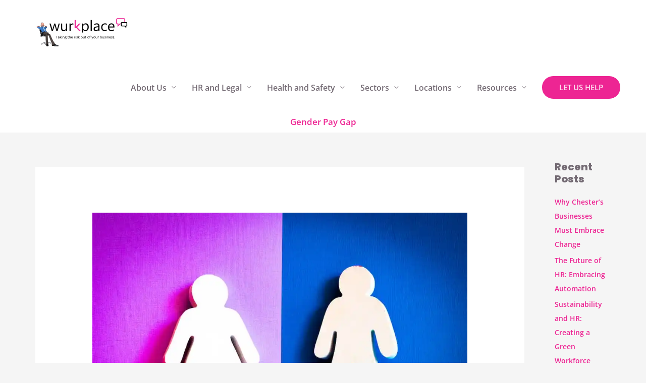

--- FILE ---
content_type: text/html; charset=utf-8
request_url: https://www.google.com/recaptcha/api2/aframe
body_size: 183
content:
<!DOCTYPE HTML><html><head><meta http-equiv="content-type" content="text/html; charset=UTF-8"></head><body><script nonce="XOsAG28O91dZrZYjMHlbOg">/** Anti-fraud and anti-abuse applications only. See google.com/recaptcha */ try{var clients={'sodar':'https://pagead2.googlesyndication.com/pagead/sodar?'};window.addEventListener("message",function(a){try{if(a.source===window.parent){var b=JSON.parse(a.data);var c=clients[b['id']];if(c){var d=document.createElement('img');d.src=c+b['params']+'&rc='+(localStorage.getItem("rc::a")?sessionStorage.getItem("rc::b"):"");window.document.body.appendChild(d);sessionStorage.setItem("rc::e",parseInt(sessionStorage.getItem("rc::e")||0)+1);localStorage.setItem("rc::h",'1769747829118');}}}catch(b){}});window.parent.postMessage("_grecaptcha_ready", "*");}catch(b){}</script></body></html>

--- FILE ---
content_type: text/css; charset=utf-8
request_url: https://wurkplace.co.uk/wp-content/cache/autoptimize/autoptimize_single_48c8bee73a24e2ee182e38fc46623636.php?ver=1769714855
body_size: 1114
content:
.elementor-244 .elementor-element.elementor-element-f747750:not(.elementor-motion-effects-element-type-background),.elementor-244 .elementor-element.elementor-element-f747750>.elementor-motion-effects-container>.elementor-motion-effects-layer{background-color:#000}.elementor-244 .elementor-element.elementor-element-f747750>.elementor-background-overlay{opacity:1;transition:background .3s,border-radius .3s,opacity .3s}.elementor-244 .elementor-element.elementor-element-f747750{transition:background .3s,border .3s,border-radius .3s,box-shadow .3s;padding:75px 30px 25px}.elementor-244 .elementor-element.elementor-element-d09a487>.elementor-container>.elementor-column>.elementor-widget-wrap{align-content:flex-start;align-items:flex-start}.elementor-244 .elementor-element.elementor-element-d09a487{transition:background .3s,border .3s,border-radius .3s,box-shadow .3s;padding:0 0 50px}.elementor-244 .elementor-element.elementor-element-d09a487>.elementor-background-overlay{transition:background .3s,border-radius .3s,opacity .3s}.elementor-244 .elementor-element.elementor-element-b2fb50f>.elementor-element-populated{padding:0 100px 0 0}.elementor-244 .elementor-element.elementor-element-5f2c907>.elementor-widget-container{margin:0}.elementor-244 .elementor-element.elementor-element-d86bc46{color:#fff}.elementor-244 .elementor-element.elementor-element-5fc4ede .elementor-icon-list-items:not(.elementor-inline-items) .elementor-icon-list-item:not(:last-child){padding-block-end:calc(18px/2)}.elementor-244 .elementor-element.elementor-element-5fc4ede .elementor-icon-list-items:not(.elementor-inline-items) .elementor-icon-list-item:not(:first-child){margin-block-start:calc(18px/2)}.elementor-244 .elementor-element.elementor-element-5fc4ede .elementor-icon-list-items.elementor-inline-items .elementor-icon-list-item{margin-inline:calc(18px/2)}.elementor-244 .elementor-element.elementor-element-5fc4ede .elementor-icon-list-items.elementor-inline-items{margin-inline:calc(-18px/2)}.elementor-244 .elementor-element.elementor-element-5fc4ede .elementor-icon-list-items.elementor-inline-items .elementor-icon-list-item:after{inset-inline-end:calc(-18px/2)}.elementor-244 .elementor-element.elementor-element-5fc4ede .elementor-icon-list-item:not(:last-child):after{content:"";border-color:rgba(255,255,255,.1)}.elementor-244 .elementor-element.elementor-element-5fc4ede .elementor-icon-list-items:not(.elementor-inline-items) .elementor-icon-list-item:not(:last-child):after{border-block-start-style:solid;border-block-start-width:1px}.elementor-244 .elementor-element.elementor-element-5fc4ede .elementor-icon-list-items.elementor-inline-items .elementor-icon-list-item:not(:last-child):after{border-inline-start-style:solid}.elementor-244 .elementor-element.elementor-element-5fc4ede .elementor-inline-items .elementor-icon-list-item:not(:last-child):after{border-inline-start-width:1px}.elementor-244 .elementor-element.elementor-element-5fc4ede .elementor-icon-list-icon i{color:#fff;transition:color .3s}.elementor-244 .elementor-element.elementor-element-5fc4ede .elementor-icon-list-icon svg{fill:#fff;transition:fill .3s}.elementor-244 .elementor-element.elementor-element-5fc4ede .elementor-icon-list-item:hover .elementor-icon-list-icon i{color:#fff}.elementor-244 .elementor-element.elementor-element-5fc4ede .elementor-icon-list-item:hover .elementor-icon-list-icon svg{fill:#fff}.elementor-244 .elementor-element.elementor-element-5fc4ede{--e-icon-list-icon-size:14px;--icon-vertical-offset:0px}.elementor-244 .elementor-element.elementor-element-5fc4ede .elementor-icon-list-item>.elementor-icon-list-text,.elementor-244 .elementor-element.elementor-element-5fc4ede .elementor-icon-list-item>a{font-size:15px}.elementor-244 .elementor-element.elementor-element-5fc4ede .elementor-icon-list-text{color:#fff;transition:color .3s}.elementor-244 .elementor-element.elementor-element-5fc4ede .elementor-icon-list-item:hover .elementor-icon-list-text{color:#fff}.elementor-244 .elementor-element.elementor-element-7839dea>.elementor-element-populated{padding:0 0 0 50px}.elementor-244 .elementor-element.elementor-element-1370ea6 .elementor-icon-list-items:not(.elementor-inline-items) .elementor-icon-list-item:not(:last-child){padding-block-end:calc(20px/2)}.elementor-244 .elementor-element.elementor-element-1370ea6 .elementor-icon-list-items:not(.elementor-inline-items) .elementor-icon-list-item:not(:first-child){margin-block-start:calc(20px/2)}.elementor-244 .elementor-element.elementor-element-1370ea6 .elementor-icon-list-items.elementor-inline-items .elementor-icon-list-item{margin-inline:calc(20px/2)}.elementor-244 .elementor-element.elementor-element-1370ea6 .elementor-icon-list-items.elementor-inline-items{margin-inline:calc(-20px/2)}.elementor-244 .elementor-element.elementor-element-1370ea6 .elementor-icon-list-items.elementor-inline-items .elementor-icon-list-item:after{inset-inline-end:calc(-20px/2)}.elementor-244 .elementor-element.elementor-element-1370ea6 .elementor-icon-list-item:not(:last-child):after{content:"";border-color:rgba(255,255,255,.1)}.elementor-244 .elementor-element.elementor-element-1370ea6 .elementor-icon-list-items:not(.elementor-inline-items) .elementor-icon-list-item:not(:last-child):after{border-block-start-style:solid;border-block-start-width:1px}.elementor-244 .elementor-element.elementor-element-1370ea6 .elementor-icon-list-items.elementor-inline-items .elementor-icon-list-item:not(:last-child):after{border-inline-start-style:solid}.elementor-244 .elementor-element.elementor-element-1370ea6 .elementor-inline-items .elementor-icon-list-item:not(:last-child):after{border-inline-start-width:1px}.elementor-244 .elementor-element.elementor-element-1370ea6 .elementor-icon-list-icon i{color:#fff;transition:color .3s}.elementor-244 .elementor-element.elementor-element-1370ea6 .elementor-icon-list-icon svg{fill:#fff;transition:fill .3s}.elementor-244 .elementor-element.elementor-element-1370ea6 .elementor-icon-list-item:hover .elementor-icon-list-icon i{color:#fff}.elementor-244 .elementor-element.elementor-element-1370ea6 .elementor-icon-list-item:hover .elementor-icon-list-icon svg{fill:#fff}.elementor-244 .elementor-element.elementor-element-1370ea6{--e-icon-list-icon-size:14px;--icon-vertical-offset:0px}.elementor-244 .elementor-element.elementor-element-1370ea6 .elementor-icon-list-text{color:#fff;transition:color .3s}.elementor-244 .elementor-element.elementor-element-1370ea6 .elementor-icon-list-item:hover .elementor-icon-list-text{color:#fff}.elementor-244 .elementor-element.elementor-element-676c154{--grid-template-columns:repeat(0,auto);--icon-size:16px;--grid-column-gap:5px;--grid-row-gap:0px}.elementor-244 .elementor-element.elementor-element-676c154 .elementor-widget-container{text-align:center}.elementor-244 .elementor-element.elementor-element-676c154>.elementor-widget-container{margin:0}.elementor-244 .elementor-element.elementor-element-676c154 .elementor-social-icon{background-color:var(--e-global-color-56f03e1)}.elementor-244 .elementor-element.elementor-element-676c154 .elementor-social-icon i{color:#fff}.elementor-244 .elementor-element.elementor-element-676c154 .elementor-social-icon svg{fill:#fff}.elementor-244 .elementor-element.elementor-element-676c154 .elementor-icon{border-radius:5px}.elementor-244 .elementor-element.elementor-element-676c154 .elementor-social-icon:hover{background-color:var(--e-global-color-56f03e1)}.elementor-244 .elementor-element.elementor-element-676c154 .elementor-social-icon:hover i{color:#fff}.elementor-244 .elementor-element.elementor-element-676c154 .elementor-social-icon:hover svg{fill:#fff}.elementor-244 .elementor-element.elementor-element-589db87:not(.elementor-motion-effects-element-type-background),.elementor-244 .elementor-element.elementor-element-589db87>.elementor-motion-effects-container>.elementor-motion-effects-layer{background-color:var(--e-global-color-secondary)}.elementor-244 .elementor-element.elementor-element-589db87{transition:background .3s,border .3s,border-radius .3s,box-shadow .3s;padding:25px}.elementor-244 .elementor-element.elementor-element-589db87>.elementor-background-overlay{transition:background .3s,border-radius .3s,opacity .3s}.elementor-244 .elementor-element.elementor-element-a2a0fe2 .hfe-copyright-wrapper a,.elementor-244 .elementor-element.elementor-element-a2a0fe2 .hfe-copyright-wrapper{color:#fff}.elementor-244 .elementor-element.elementor-element-6cad6ea{text-align:end;font-style:normal;color:#fff}@media(max-width:1024px){.elementor-244 .elementor-element.elementor-element-f747750{padding:100px 25px 50px}.elementor-244 .elementor-element.elementor-element-d09a487{padding:0 0 75px}.elementor-244 .elementor-element.elementor-element-b2fb50f>.elementor-element-populated{padding:0 150px 50px 0}.elementor-244 .elementor-element.elementor-element-5f2c907>.elementor-widget-container{margin:0;padding:0 50px 0 0}.elementor-244 .elementor-element.elementor-element-d86bc46>.elementor-widget-container{margin:-25px 0 0}.elementor-244 .elementor-element.elementor-element-755ec5e>.elementor-element-populated{padding:0 50px 0 0}.elementor-244 .elementor-element.elementor-element-7839dea>.elementor-element-populated{margin:0;--e-column-margin-right:0%;--e-column-margin-left:0%;padding:0 25px 0 0}.elementor-244 .elementor-element.elementor-element-676c154 .elementor-widget-container{text-align:left}.elementor-244 .elementor-element.elementor-element-a2a0fe2 .hfe-copyright-wrapper{text-align:left}.elementor-244 .elementor-element.elementor-element-6cad6ea{text-align:end}}@media(max-width:341px){.elementor-244 .elementor-element.elementor-element-f747750{padding:75px 30px 0}.elementor-244 .elementor-element.elementor-element-d09a487{padding:0 0 30px}.elementor-244 .elementor-element.elementor-element-b2fb50f>.elementor-element-populated{padding:0 0 35px}.elementor-244 .elementor-element.elementor-element-5f2c907>.elementor-widget-container{margin:0;padding:0 0 20px}.elementor-244 .elementor-element.elementor-element-d86bc46>.elementor-widget-container{padding:0}.elementor-244 .elementor-element.elementor-element-d86bc46{text-align:center}.elementor-244 .elementor-element.elementor-element-755ec5e>.elementor-element-populated{padding:0 0 50px}.elementor-244 .elementor-element.elementor-element-5fc4ede .elementor-icon-list-items:not(.elementor-inline-items) .elementor-icon-list-item:not(:last-child){padding-block-end:calc(10px/2)}.elementor-244 .elementor-element.elementor-element-5fc4ede .elementor-icon-list-items:not(.elementor-inline-items) .elementor-icon-list-item:not(:first-child){margin-block-start:calc(10px/2)}.elementor-244 .elementor-element.elementor-element-5fc4ede .elementor-icon-list-items.elementor-inline-items .elementor-icon-list-item{margin-inline:calc(10px/2)}.elementor-244 .elementor-element.elementor-element-5fc4ede .elementor-icon-list-items.elementor-inline-items{margin-inline:calc(-10px/2)}.elementor-244 .elementor-element.elementor-element-5fc4ede .elementor-icon-list-items.elementor-inline-items .elementor-icon-list-item:after{inset-inline-end:calc(-10px/2)}.elementor-244 .elementor-element.elementor-element-5fc4ede .elementor-icon-list-item>.elementor-icon-list-text,.elementor-244 .elementor-element.elementor-element-5fc4ede .elementor-icon-list-item>a{font-size:15px}.elementor-244 .elementor-element.elementor-element-7839dea>.elementor-element-populated{padding:0}.elementor-244 .elementor-element.elementor-element-676c154 .elementor-widget-container{text-align:left}.elementor-244 .elementor-element.elementor-element-a2a0fe2 .hfe-copyright-wrapper{text-align:left}.elementor-244 .elementor-element.elementor-element-6cad6ea{text-align:start}}@media(min-width:342px){.elementor-244 .elementor-element.elementor-element-b2fb50f{width:57%}.elementor-244 .elementor-element.elementor-element-755ec5e{width:18%}.elementor-244 .elementor-element.elementor-element-7839dea{width:24.554%}}@media(max-width:1024px) and (min-width:342px){.elementor-244 .elementor-element.elementor-element-b2fb50f{width:100%}.elementor-244 .elementor-element.elementor-element-755ec5e{width:50%}.elementor-244 .elementor-element.elementor-element-7839dea{width:50%}}

--- FILE ---
content_type: text/css; charset=utf-8
request_url: https://wurkplace.co.uk/wp-content/cache/autoptimize/autoptimize_single_65bfb88b94cc6d60144b749bc644c2ff.php?ver=1769714940
body_size: 258
content:
.elementor-8096 .elementor-element.elementor-element-6e126ad:not(.elementor-motion-effects-element-type-background),.elementor-8096 .elementor-element.elementor-element-6e126ad>.elementor-motion-effects-container>.elementor-motion-effects-layer{background-color:var(--e-global-color-56f03e1)}.elementor-8096 .elementor-element.elementor-element-6e126ad{transition:background .3s,border .3s,border-radius .3s,box-shadow .3s;padding:150px 50px 100px}.elementor-8096 .elementor-element.elementor-element-6e126ad>.elementor-background-overlay{transition:background .3s,border-radius .3s,opacity .3s}.elementor-8096 .elementor-element.elementor-element-6e126ad>.elementor-shape-top .elementor-shape-fill{fill:var(--e-global-color-d7bed31)}.elementor-8096 .elementor-element.elementor-element-cfbcde6{text-align:center}.elementor-8096 .elementor-element.elementor-element-cfbcde6 .elementor-heading-title{color:#fff}.elementor-8096 .elementor-element.elementor-element-dd7e6b0{text-align:center;color:#fff}.elementor-8096 .elementor-element.elementor-element-2aaaec7 .elementor-button{background-color:#000;font-size:15px}.elementor-8096 .elementor-element.elementor-element-2aaaec7>.elementor-widget-container{padding:10px}@media(max-width:341px){.elementor-8096 .elementor-element.elementor-element-cfbcde6{text-align:center}.elementor-8096 .elementor-element.elementor-element-dd7e6b0{text-align:center}}

--- FILE ---
content_type: text/css; charset=utf-8
request_url: https://wurkplace.co.uk/wp-content/cache/autoptimize/autoptimize_single_3459bc627de2ff612ae7876402fb9d38.php?ver=1769714855
body_size: 1121
content:
.elementor-10807 .elementor-element.elementor-element-65299b51>.elementor-background-overlay{background-color:#ed2393;opacity:.3;transition:background .3s,border-radius .3s,opacity .3s}.elementor-10807 .elementor-element.elementor-element-65299b51>.elementor-container{min-height:458px}.elementor-10807 .elementor-element.elementor-element-65299b51:not(.elementor-motion-effects-element-type-background),.elementor-10807 .elementor-element.elementor-element-65299b51>.elementor-motion-effects-container>.elementor-motion-effects-layer{background:url("https://i0.wp.com/wurkplace.co.uk/wp-content/uploads/2022/11/recruiting-apprentices-young-workers.webp?fit=1000%2C600&ssl=1") 50% 50%;background-size:cover}.elementor-10807 .elementor-element.elementor-element-65299b51,.elementor-10807 .elementor-element.elementor-element-65299b51>.elementor-background-overlay{border-radius:0 150px 0 0}.elementor-10807 .elementor-element.elementor-element-65299b51{box-shadow:0px 5px 20px 0px rgba(0,0,0,.5);transition:background .3s,border .3s,border-radius .3s,box-shadow .3s}.elementor-10807 .elementor-element.elementor-element-3a27eb0a>.elementor-container{min-height:402px}.elementor-10807 .elementor-element.elementor-element-3a27eb0a{transition:background .3s,border .3s,border-radius .3s,box-shadow .3s}.elementor-10807 .elementor-element.elementor-element-3a27eb0a>.elementor-background-overlay{transition:background .3s,border-radius .3s,opacity .3s}.elementor-10807 .elementor-element.elementor-element-619d872:not(.elementor-motion-effects-element-type-background)>.elementor-widget-wrap,.elementor-10807 .elementor-element.elementor-element-619d872>.elementor-widget-wrap>.elementor-motion-effects-container>.elementor-motion-effects-layer{background-color:#ED23931A}.elementor-10807 .elementor-element.elementor-element-619d872>.elementor-element-populated,.elementor-10807 .elementor-element.elementor-element-619d872>.elementor-element-populated>.elementor-background-overlay,.elementor-10807 .elementor-element.elementor-element-619d872>.elementor-background-slideshow{border-radius:0 129px 0 0}.elementor-10807 .elementor-element.elementor-element-619d872>.elementor-element-populated{box-shadow:0px 0px 54px 0px rgba(0,0,0,.24);transition:background .3s,border .3s,border-radius .3s,box-shadow .3s;padding:0 75px 0 50px}.elementor-10807 .elementor-element.elementor-element-619d872>.elementor-element-populated>.elementor-background-overlay{transition:background .3s,border-radius .3s,opacity .3s}.elementor-10807 .elementor-element.elementor-element-26fbc60f>.elementor-widget-container{padding:14px 14px 1px 0}.elementor-10807 .elementor-element.elementor-element-26fbc60f .elementor-heading-title{font-family:"Open Sans Condensed",Sans-serif;font-size:37px;font-weight:700;text-transform:uppercase;letter-spacing:.3px;color:#fff}.elementor-10807 .elementor-element.elementor-element-7da02ff{color:#fff}.elementor-10807 .elementor-element.elementor-element-1efd5196 .elementor-field-group{padding-right:calc( 10px/2 );padding-left:calc( 10px/2 );margin-bottom:10px}.elementor-10807 .elementor-element.elementor-element-1efd5196 .elementor-form-fields-wrapper{margin-left:calc( -10px/2 );margin-right:calc( -10px/2 );margin-bottom:-10px}.elementor-10807 .elementor-element.elementor-element-1efd5196 .elementor-field-group.recaptcha_v3-bottomleft,.elementor-10807 .elementor-element.elementor-element-1efd5196 .elementor-field-group.recaptcha_v3-bottomright{margin-bottom:0}body.rtl .elementor-10807 .elementor-element.elementor-element-1efd5196 .elementor-labels-inline .elementor-field-group>label{padding-left:0}body:not(.rtl) .elementor-10807 .elementor-element.elementor-element-1efd5196 .elementor-labels-inline .elementor-field-group>label{padding-right:0}body .elementor-10807 .elementor-element.elementor-element-1efd5196 .elementor-labels-above .elementor-field-group>label{padding-bottom:0}.elementor-10807 .elementor-element.elementor-element-1efd5196 .elementor-field-type-html{padding-bottom:0}.elementor-10807 .elementor-element.elementor-element-1efd5196 .elementor-field-group .elementor-field,.elementor-10807 .elementor-element.elementor-element-1efd5196 .elementor-field-subgroup label{font-family:"Open Sans Condensed",Sans-serif}.elementor-10807 .elementor-element.elementor-element-1efd5196 .elementor-field-group .elementor-field:not(.elementor-select-wrapper){background-color:#fff;border-width:0;border-radius:0}.elementor-10807 .elementor-element.elementor-element-1efd5196 .elementor-field-group .elementor-select-wrapper select{background-color:#fff;border-width:0;border-radius:0}.elementor-10807 .elementor-element.elementor-element-1efd5196 .elementor-button{font-family:"Open Sans",Sans-serif;text-transform:uppercase}.elementor-10807 .elementor-element.elementor-element-1efd5196 .e-form__buttons__wrapper__button-next{background-color:#ed2393;color:#fff}.elementor-10807 .elementor-element.elementor-element-1efd5196 .elementor-button[type=submit]{background-color:#ed2393;color:#fff}.elementor-10807 .elementor-element.elementor-element-1efd5196 .elementor-button[type=submit] svg *{fill:#fff}.elementor-10807 .elementor-element.elementor-element-1efd5196 .e-form__buttons__wrapper__button-previous{color:#fff}.elementor-10807 .elementor-element.elementor-element-1efd5196 .e-form__buttons__wrapper__button-next:hover{background-color:#000;color:#fff}.elementor-10807 .elementor-element.elementor-element-1efd5196 .elementor-button[type=submit]:hover{background-color:#000;color:#fff}.elementor-10807 .elementor-element.elementor-element-1efd5196 .elementor-button[type=submit]:hover svg *{fill:#fff}.elementor-10807 .elementor-element.elementor-element-1efd5196 .e-form__buttons__wrapper__button-previous:hover{color:#fff}.elementor-10807 .elementor-element.elementor-element-1efd5196{--e-form-steps-indicators-spacing:20px;--e-form-steps-indicator-padding:30px;--e-form-steps-indicator-inactive-secondary-color:#fff;--e-form-steps-indicator-active-secondary-color:#fff;--e-form-steps-indicator-completed-secondary-color:#fff;--e-form-steps-divider-width:1px;--e-form-steps-divider-gap:10px}#elementor-popup-modal-10807{background-color:rgba(0,0,0,.8);justify-content:center;align-items:center;pointer-events:all}#elementor-popup-modal-10807 .dialog-message{width:640px;height:auto}#elementor-popup-modal-10807 .dialog-close-button{display:flex}#elementor-popup-modal-10807 .dialog-widget-content{box-shadow:2px 8px 23px 3px rgba(0,0,0,.2)}@media(max-width:341px){.elementor-10807 .elementor-element.elementor-element-619d872{width:90%}.elementor-10807 .elementor-element.elementor-element-26fbc60f .elementor-heading-title{font-size:32px}.elementor-10807 .elementor-element.elementor-element-322bf61b{width:10%}}@media(min-width:342px){.elementor-10807 .elementor-element.elementor-element-619d872{width:53.189%}.elementor-10807 .elementor-element.elementor-element-322bf61b{width:46.811%}}